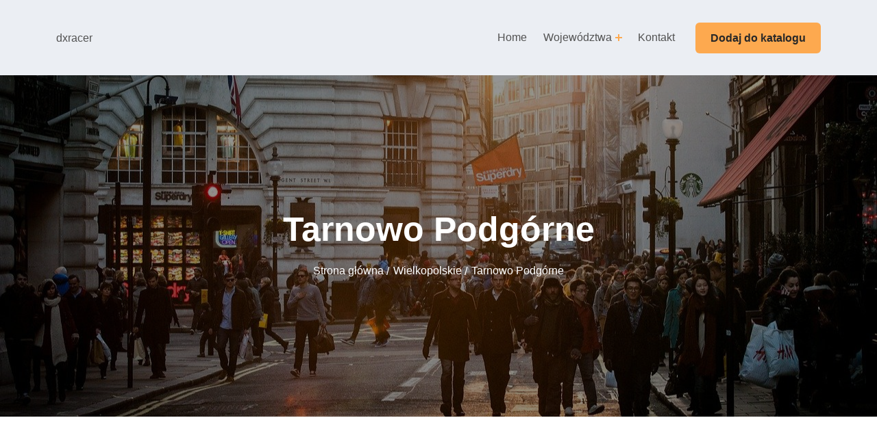

--- FILE ---
content_type: text/html; charset=UTF-8
request_url: http://dxracer.pl/lokalizacje/601/tarnowo-podgorne
body_size: 2440
content:
<!doctype html>
<html lang="pl">
<head>
                <meta charset="UTF-8">
        <meta name="viewport" content="width=device-width, initial-scale=1, shrink-to-fit=no" />
        <meta http-equiv="X-UA-Compatible" content="ie=edge">
        <title>Tarnowo Podgórne - dxracer.pl</title>

        
    
    <link rel="stylesheet" href="https://stackpath.bootstrapcdn.com/bootstrap/4.5.2/css/bootstrap.min.css" type="text/css">
    <link rel="stylesheet" href="https://stackpath.bootstrapcdn.com/font-awesome/4.7.0/css/font-awesome.min.css" type="text/css">
    <link rel="stylesheet" href="/files/responsive.css" type="text/css">
    <link rel="stylesheet" href="/files/style.css" type="text/css">
</head>
<body>
        <div class="navbar-area">
        <nav class="navbar navbar-expand-lg">
            <div class="container nav-container">
                <div class="responsive-mobile-menu">
                    <button aria-expanded="false" aria-label="Toggle navigation" class="menu toggle-btn d-block d-lg-none" data-target="#themefie_main_menu">
                        <span class="icon-left"></span>
                        <span class="icon-right"></span>
                    </button>
                </div>
                <div class="logo">
                    <a class="main-logo" href="/">
                        dxracer
                    </a>
                </div>
                <div class="nav-right-part nav-right-part-mobile">
                    <a class="btn btn-base" href="/dodaj">Dodaj do katalogu</a>
                </div>
                <div class="collapse navbar-collapse" id="themefie_main_menu">
                    <ul class="navbar-nav menu-open">
                        <li>
                            <a href="/">Home</a>
                        </li>
                        <li class="menu-item-has-children current-menu-item">
                            <a href="">Województwa</a>
                            <ul class="sub-menu">
                                                                <li>
                                    <a href="/lokalizacje/1/malopolskie/">Małopolskie</a>
                                </li>
                                                                <li>
                                    <a href="/lokalizacje/2/zagranica/">Zagranica</a>
                                </li>
                                                                <li>
                                    <a href="/lokalizacje/3/lubuskie/">Lubuskie</a>
                                </li>
                                                                <li>
                                    <a href="/lokalizacje/4/swietokrzyskie/">Świętokrzyskie</a>
                                </li>
                                                                <li>
                                    <a href="/lokalizacje/5/slaskie/">Śląskie</a>
                                </li>
                                                                <li>
                                    <a href="/lokalizacje/6/kujawsko-pomorskie/">Kujawsko-pomorskie</a>
                                </li>
                                                                <li>
                                    <a href="/lokalizacje/7/wielkopolskie/">Wielkopolskie</a>
                                </li>
                                                                <li>
                                    <a href="/lokalizacje/8/podlaskie/">Podlaskie</a>
                                </li>
                                                                <li>
                                    <a href="/lokalizacje/9/mazowieckie/">Mazowieckie</a>
                                </li>
                                                                <li>
                                    <a href="/lokalizacje/10/warminsko-mazurskie/">Warmińsko-mazurskie</a>
                                </li>
                                                                <li>
                                    <a href="/lokalizacje/11/dolnoslaskie/">Dolnośląskie</a>
                                </li>
                                                                <li>
                                    <a href="/lokalizacje/12/podkarpackie/">Podkarpackie</a>
                                </li>
                                                                <li>
                                    <a href="/lokalizacje/13/lodzkie/">Łódzkie</a>
                                </li>
                                                                <li>
                                    <a href="/lokalizacje/14/zachodniopomorskie/">Zachodniopomorskie</a>
                                </li>
                                                                <li>
                                    <a href="/lokalizacje/15/lubelskie/">Lubelskie</a>
                                </li>
                                                                <li>
                                    <a href="/lokalizacje/16/pomorskie/">Pomorskie</a>
                                </li>
                                                                <li>
                                    <a href="/lokalizacje/17/opolskie/">Opolskie</a>
                                </li>
                                                            </ul>
                        </li>
                        <li>
                            <a href="/kontakt">Kontakt</a>
                        </li>
                    </ul>
                </div>
                <div class="nav-right-part nav-right-part-desktop">
                    <ul>
                        <li class=""><a class="btn btn-base" href="/dodaj">Dodaj do katalogu</a></li>
                    </ul>
                </div>
            </div>
        </nav>
    </div>
            <div class="breadcrumb-area" style="background-image:url('/files/banner.jpg')">
        <div class="container">
            <div class="row">
                <div class="col-lg-12">
                    <div class="breadcrumb-inner">
                        <div class="section-title text-center">
                            <h1 class="page-title">Tarnowo Podgórne</h1>
                            <ul class="page-list">
                                                                                                <li><a href="/">Strona główna</a></li>
                                                                                                                                <li><a href="/lokalizacje/7/wielkopolskie/">Wielkopolskie</a></li>
                                                                                                                                <li>Tarnowo Podgórne</li>
                                                                                        </ul>
                        </div>
                    </div>
                </div>
            </div>
        </div>
    </div>
    <section class="property-page pd-top-80 pd-bottom-110">
        <div class="container">
            <div class="row justify-content-center">
                <div class="col-lg-4 col-md-6">
                    <div class="filter-area filter-area-2">

                        <div class="tab-content">
                            <div class="tab-pane fade show active" id="pills-home" role="tabpanel">
                                <form action="/szukaj"  class="filter-wrap" method="get">
                                    <div class="single-input-wrap">
                                        <input type="text" class="form-control" placeholder="Szukaj..." name="q">
                                    </div>
                                    <a class="btn btn-base" href="#"><i class="fa fa-search" aria-hidden="true"></i>Szukaj</a>
                                </form>
                            </div>

                        </div>
                    </div>
                    <div class="filter-area filter-area-2 mt-3">
                        <div class="tab-content">
                            <div class="tab-pane fade show active" id="pills-home" role="tabpanel">
                                <div class="filter-wrap">
                                    <div class="single-input-wrap">
                                        <h4>Kategorie</h4>
                                        <ul>
                                                                                                                                                                                                                                <li>
                                                <a href="/lokalizacje/1/malopolskie/"> Małopolskie</a>
                                            </li>
                                                                                        <li>
                                                <a href="/lokalizacje/2/zagranica/"> Zagranica</a>
                                            </li>
                                                                                        <li>
                                                <a href="/lokalizacje/3/lubuskie/"> Lubuskie</a>
                                            </li>
                                                                                        <li>
                                                <a href="/lokalizacje/4/swietokrzyskie/"> Świętokrzyskie</a>
                                            </li>
                                                                                        <li>
                                                <a href="/lokalizacje/5/slaskie/"> Śląskie</a>
                                            </li>
                                                                                        <li>
                                                <a href="/lokalizacje/6/kujawsko-pomorskie/"> Kujawsko-pomorskie</a>
                                            </li>
                                                                                        <li>
                                                <a href="/lokalizacje/7/wielkopolskie/"> Wielkopolskie</a>
                                            </li>
                                                                                        <li>
                                                <a href="/lokalizacje/8/podlaskie/"> Podlaskie</a>
                                            </li>
                                                                                        <li>
                                                <a href="/lokalizacje/9/mazowieckie/"> Mazowieckie</a>
                                            </li>
                                                                                        <li>
                                                <a href="/lokalizacje/10/warminsko-mazurskie/"> Warmińsko-mazurskie</a>
                                            </li>
                                                                                        <li>
                                                <a href="/lokalizacje/11/dolnoslaskie/"> Dolnośląskie</a>
                                            </li>
                                                                                        <li>
                                                <a href="/lokalizacje/12/podkarpackie/"> Podkarpackie</a>
                                            </li>
                                                                                        <li>
                                                <a href="/lokalizacje/13/lodzkie/"> Łódzkie</a>
                                            </li>
                                                                                        <li>
                                                <a href="/lokalizacje/14/zachodniopomorskie/"> Zachodniopomorskie</a>
                                            </li>
                                                                                        <li>
                                                <a href="/lokalizacje/15/lubelskie/"> Lubelskie</a>
                                            </li>
                                                                                        <li>
                                                <a href="/lokalizacje/16/pomorskie/"> Pomorskie</a>
                                            </li>
                                                                                        <li>
                                                <a href="/lokalizacje/17/opolskie/"> Opolskie</a>
                                            </li>
                                                                                    </ul>
                                    </div>
                                </div>
                            </div>
                        </div>
                    </div>
                </div>
                <div class="col-lg-8 col-md-6">
                    <div class="row">
                                                <div class="item col-6">
                            <div class="single-property-wrap">
                                <div class="thumb">
                                    <img alt="img" src="/photos-1623.jpg">
                                </div>
                                <div class="property-wrap-details">
                                    <h4>
                                        <a href="/firma/1623/kancelaria-adwokacka-adwokat-edyta-polak">Kancelaria Adwokacka Adwokat Edyta Polak</a>
                                    </h4>
                                    <div class="meta meta-2">
                                        <span><i>NIP</i>-</span><br>
                                        <span><i>REGON</i>-</span><br>
                                        <span><i>KRS</i>-</span>
                                    </div>
                                    <div class="btn-area">
                                        <a class="btn btn-base" href="/firma/1623/kancelaria-adwokacka-adwokat-edyta-polak">Zobacz</a>
                                        <a class="btn btn-icon" href="https://adwokat-epolak.pl"><i class="fa fa-link"></i></a>
                                    </div>
                                </div>

                            </div>
                        </div>
                                                <div class="item col-6">
                            <div class="single-property-wrap">
                                <div class="thumb">
                                    <img alt="img" src="/photos-2233.jpg">
                                </div>
                                <div class="property-wrap-details">
                                    <h4>
                                        <a href="/firma/2233/lamere">LaMere</a>
                                    </h4>
                                    <div class="meta meta-2">
                                        <span><i>NIP</i>-</span><br>
                                        <span><i>REGON</i>-</span><br>
                                        <span><i>KRS</i>-</span>
                                    </div>
                                    <div class="btn-area">
                                        <a class="btn btn-base" href="/firma/2233/lamere">Zobacz</a>
                                        <a class="btn btn-icon" href="https://lamere.pl"><i class="fa fa-link"></i></a>
                                    </div>
                                </div>

                            </div>
                        </div>
                                            </div>
                </div>
                <div class="col-lg-12 text-center">
                    <ul class="pagination">
                                                                                                            <li class="page-item">
                                    <a class="page-link active" href="/lokalizacje/601/tarnowo-podgorne/">1</a>
                                </li>
                                                                                                </ul>
                </div>
            </div>
        </div>
    </section>
    <div style="background: url('/files/banner.jpg'); background-size: cover;">
        <div class="container">
            <div class="row">
                <div class="col-lg-12">
                    <div class="register-area text-center pd-top-98 pd-bottom-110">
                        <h2>Jesteś właścicielem firmy?</h2>
                        <p>Zyskaj dla swojej firmy dodająć się do katalogu</p>
                        <a class="btn btn-base" href="/dodaj">Dodaj do katalogu</a>
                        <a class="btn btn-black" href="/kontakt">Skontaktuj się</a>
                    </div>
                </div>
            </div>
        </div>
    </div>
    <div class="footer-bottom">
        <div class="container">
            <div class="copyright-area text-center">
                <div class="row">
                    <div class="col-lg-6">
                        <p>©2026 CopyRight dxracer. All rights reserved.</p>
                    </div>
                    <div class="col-lg-6">
                        <p><a href="/rules">Regulamin</a> | <a href="/privacy">Prywatność</a></p>
                    </div>
                </div>
            </div>
        </div>
    </div>
    <div class="back-to-top">
        <span class="back-top"><i class="fa fa-angle-up"></i></span>
    </div>
    <script src="/files/vendor.js"></script>
    <script src="/files/main.js"></script>

</body>
</html>

--- FILE ---
content_type: text/css
request_url: http://dxracer.pl/files/responsive.css
body_size: 2518
content:
/*--------------------------------------------------
    ## All responsive style
---------------------------------------------------*/
@media all and (min-width: 1600px) {
    .rh-container,
    .nav-container {
        max-width: 1530px;
    }
    .single-property-wrap .property-wrap-details {
        padding: 20px 25px 19px;
    }
    .single-property-wrap .property-wrap-details .meta span {
        margin-right: 13px;
    }
    .single-property-wrap-2 .property-wrap-details .meta span {
        margin-right: 19px;
    }
    .single-property-wrap .property-wrap-details .meta.meta-2 span {
        margin-right: 18px;
    }
}
@media (min-width: 1200px) {

}
@media all and (max-width: 1199px) {
    .navbar-area .nav-container .navbar-collapse .navbar-nav li a {
        font-size: 15px;
    }
    .navbar-area .nav-container .navbar-collapse .navbar-nav li + li {
        margin-left: 15px;
    }
    .nav-right-part .btn {
        margin-left: 13px;
    }
    .nav-right-part ul {
        margin: 0;
    }
    h1 {
        font-size: 60px;
    }
    .banner-slider .swiper-slide .slide-inner .banner-inner h1 {
        text-align: center;
    }
    h4 {
        font-size: 20px;
    }
    .single-property-wrap .property-wrap-details .meta.meta-2 span i {
        margin-right: 5px;
    }
    .single-property-wrap .property-wrap-details .price {
        font-size: 19px;
    }
    .single-property-wrap .property-wrap-details .meta.meta-2 span {
        margin-right: 15px;
        font-size: 14px;
    }
    .single-property-wrap .property-wrap-details .btn-area .btn-base {
        font-size: 15px;
        padding: 0 20px;
    }
    .single-property-wrap .property-wrap-details .btn-area .btn-icon {
        margin-left: 6px;
    }
    .register-area .btn {
        height: 50px;
        line-height: 50px;
    }
    .section-title h2 {
        font-size: 40px;
    }
    .widget_link ul li {
        font-size: 15px;
    }
    .single-project-area .single-property-wrap .property-wrap-details,
    .project-page-area .single-property-wrap .property-wrap-details {
        padding: 20px 20px 19px;
    }
    .single-project-area .single-property-wrap .property-wrap-details .meta,
    .project-page-area .single-property-wrap .property-wrap-details .meta {
        font-size: 14px;
    }
    .project-page-area .single-property-wrap .property-wrap-details .meta span i {
        margin-right: 5px;
    }
    .amenities-area .media .media-body p,
    .amenities-area .media .media-body h6 {
        font-size: 14px;
    }
    .amenities-area .media .media-body {
        margin-left: 12px;
    }
    .single-property-wrap {
        display: block;
    }
    .single-property-wrap.media .thumb img {
        border-radius: 6px 6px 0 0;
    }
    .single-property-wrap .property-wrap-details .meta.meta-2 {
        width: 100%;
    }
    .filter-area.filter-area-2 .nav-pills .nav-item .nav-link:after {
        left: 33px;
    }
    .filter-area.filter-area-2 .nav-pills .nav-item .nav-link:before {
        left: 38px;
    }
    .about-area .thumb .date {
        top: 0;
    }
    .about-wrap h2 {
        font-size: 40px;
    }
    .single-blog-wrap .blog-wrap-details h5 {
        font-size: 18px;
    }
    .comment-area .media .media-body p {
        font-size: 14px;
    }
}
@media all and (max-width: 991px) {
    .filter-area .tab-content .filter-wrap .single-input-wrap {
        height: 50px;
        margin-bottom: 20px;
    }
    .filter-area .tab-content .filter-wrap .single-select-wrap {
        height: 50px;
        display: flex;
        margin-bottom: 20px;
    }
    .navbar-area .nav-container {
        padding: 25px 12px;
    }
    .navbar-area.navbar-area-fixed .responsive-mobile-menu,
    .responsive-mobile-menu {
        top: 27px;
    }
    .navbar-area .nav-container .navbar-collapse .navbar-nav li.menu-item-has-children:before {
        right: 6px !important;
    }
    .navbar-area .nav-container .navbar-collapse .navbar-nav li.menu-item-has-children:after {
        right: 2px;
    }
    .banner-slider {
        margin-top: 92px;
    }
    h1 {
        font-size: 55px;
    }
    .banner-slider .swiper-slide .slide-inner .banner-inner {
        margin-top: 206px;
        margin-bottom: 200px;
    }
    .swiper-button-next, .swiper-button-prev {
        top: auto;
        bottom: 70px;
    }
    .banner-slider .swiper-button-prev {
        left: 50%;
        margin-left: -55px;
    }
    .banner-slider .swiper-button-next {
        right: 50%;
        margin-right: -55px;
    }
    .single-property-wrap .property-wrap-details {
        padding: 20px 20px 19px;
    }
    .single-property-wrap .property-wrap-details .meta {
        font-size: 14px;
    }
    .single-property-wrap .property-wrap-details .meta span {
        margin-right: 10px;
    }
    .single-property-wrap .property-wrap-details .meta span i {
        margin-right: 6px;
    }
    .pd-top-98 {
        padding-top: 78px;
    }
    .pd-top-88 {
        padding-top: 68px;
    }
    .pd-bottom-80 {
        padding-bottom: 60px;
    }
    .pd-bottom-110 {
        padding-bottom: 90px;
    }
    .pd-bottom-100 {
        padding-bottom: 80px;
    }
    .pd-bottom-65 {
        padding-bottom: 45px;
    }
    .pd-top-68 {
        padding-top: 48px;
    }
    .navbar-area .nav-container .navbar-collapse .navbar-nav li + li,
    .navbar-area .nav-container .navbar-collapse .navbar-nav li.menu-item-has-children {
        margin-left: 0;
    }
    .single-property-wrap .property-wrap-details .meta.meta-2 {
        display: flex;
    }
    .section-title h2 {
        font-size: 36px;
    }
    .recent-property-area .section-title {
        margin-bottom: 0;
    }
    .recent-property-area .view-all-btn {
        margin-bottom: 50px;
    }
    .single-agent-wrap .thumb img {
        width: 100%;
    }
    .testimonial-area .owl-nav button {
        top: auto;
        bottom: -60px;
    }
    .testimonial-area .owl-nav .owl-next {
        right: 50%;
        margin-right: -40px;
    }
    .testimonial-area .owl-nav .owl-prev {
        left: 50%;
        margin-left: -40px;
    }
    .testimonial-wrap .content {
        font-size: 18px;
    }
    .footer-area .widget {
        margin-bottom: 40px;
    }
    .footer-area {
        padding-bottom: 40px;
    }
    .testimonial-wrap {
        padding: 0 30px;
    }
    .single-option-wrap {
        margin-right: 0;
    }
    .about-area .thumb img {
        width: 100%;
    }
    .about-area .thumb .date {
        top: 0;
    }
    .banner-area-3 {
        padding: 250px 0 50px;
    }
    .testimonial-area {
        padding-bottom: 160px;
    }
    .about-wrap h2 {
        font-size: 36px;
    }
    .about-area {
        text-align: center;
    }
    .about-area .thumb {
        display: none;
    }
    .property-details-inner .overview-area .table {
        margin-bottom: 30px;
    }
    .property-details-inner .overview-area .table thead tr th {
        padding-right: 106px;
    }
    .about-area-2 .thumb {
        display: none;
    }
    .single-blog-area .comment-form {
        margin-bottom: 50px;
    }
    .widget-tags .tagcloud a {
        margin-right: 20px;
    }
    .comment-form .submit-area .btn {
        height: 45px;
        line-height: 45px;
        font-size: 14px;
    }
    .product-thumbnail-carousel .slick-list {
        margin: 0 48px 0 50px;
    }
    .product-thumbnail-carousel .single-thumbnail-item {
        overflow: hidden;
        border-radius: 6px;
    }
    .product-thumbnail-carousel .single-thumbnail-item img {
        margin: 0 10px;
    }
}

@media all and (max-width: 767px) {
    h1 {
        font-size: 43px;
    }
    .banner-slider .swiper-slide .slide-inner .banner-inner {
        margin-top: 150px;
        margin-bottom: 150px;
    }
    .owl-nav {
        position: initial;
        margin-top: 20px;
        text-align: center;
    }
    .explore-slider .owl-nav .owl-prev {
        margin-left: 0;
    }
    .top-property-area .section-title {
        margin-bottom: 0;
    }
    .top-property-area .view-all-btn {
        margin-bottom: 50px;
    }
    .register-area h2 {
        font-size: 38px;
    }
    .topbar-area {
        text-align: center;
    }
    .navbar-area.navbar-area-2 {
        top: 96px;
        background: var(--heading-color);
    }
    .banner-area-2 {
        padding: 344px 0 180px;
    }
    .navbar-area.navbar-area-3 {
        top: 97px;
    }
    .single-option-wrap {
        text-align: center;
    }
    .single-blog-wrap .thumb img {
        width: 100%;
    }
    .property-page .filter-area-2 {
        margin-bottom: 30px;
    }
    .filter-area.filter-area-2 .nav-pills .nav-item .nav-link:before {
        left: 50%;
        margin-left: -35px;
    }
    .filter-area.filter-area-2 .nav-pills .nav-item .nav-link:after {
        left: 50%;
        margin-left: -40px;
    }
    .widget-tags .tagcloud a {
        margin-right: 17px;
    }
    .product-thumbnail-carousel .slick-list {
        margin: 0 45px 0 42px;
    }

}

@media all and (max-width: 575px) {
    .register-area .btn {
        padding: 0 25px;
    }
    .register-area .btn {
        margin-right: 15px;
    }
    .section-title h2 {
        font-size: 30px;
    }
    .recent-property-area .view-all-btn {
        margin-bottom: 40px;
    }
    .testimonial-wrap .content {
        font-size: 14px;
    }
    .register-area h2 {
        font-size: 34px;
    }
    .banner-area-3 h1 {
        font-size: 37px;
    }
    .single-option-wrap {
        padding: 0 30px;
    }
    .explore-property-area .section-title {
        text-align: center;
    }
    .single-helping-wrap {
        padding: 43px 30px 48px;
    }
    .single-helping-wrap:before {
        height: 360px;
        width: 360px;
        margin-left: -180px;
        margin-top: -180px;
    }
    .footer-bottom p {
        font-size: 14px;
    }
    .breadcrumb-area {
        padding: 250px 0 100px;
    }
    .breadcrumb-area .page-title {
        font-size: 45px;
    }
    .project-details-wrap .meta {
        display: inline-block;
    }
    .project-details-wrap .meta span {
        display: inline-block;
    }
    .property-details-inner .meta span {
        margin-right: 13px;
    }
    .about-wrap h2 {
        font-size: 31px;
    }
    .clearfix ul li {
        display: flex;
        font-size: 14px;
    }
    .widget-tags .tagcloud a {
        margin-right: 0;
    }
    .project-details-wrap .meta span {
        margin-bottom: 15px;
    }
    .project-details-wrap .meta span .title {
        display: block;
        margin-bottom: 0px;
    }
    .project-details-wrap .meta span .subtitle {
        margin-bottom: 0;
    }
}
@media all and (max-width: 375px) {
    h1 {
        font-size: 38px;
    }
    .nav-right-part {
        margin-right: 28px;
    }
    .nav-right-part .btn {
        font-size: 13px;
    }
    .register-area .btn {
        margin-right: 0;
        margin-bottom: 20px;
    }
    .register-area {
        padding-left: 20px;
        padding-right: 20px;
    }
    .register-area .btn-black {
        margin-bottom: 0;
    }
    .topbar-left {
        font-size: 14px;
    }
    .topbar-area .topbar-left span {
        margin-right: 25px;
    }
    .navbar-area.navbar-area-2 {
        top: 92px;
    }
    .navbar-area.navbar-area-3 {
        top: 93px;
    }
    .banner-area-3 h1 {
        font-size: 33px;
    }
    .project-details-wrap .meta span {
        padding: 0 10px 0 14px;
    }
    .breadcrumb-area .page-title {
        font-size: 38px;
    }
    .property-details-inner .overview-area .table thead tr th {
        padding-right: 0;
    }
    .property-details-inner h3 {
        font-size: 23px;
    }
    .property-details-inner h4.price {
        font-size: 18px;
    }
    .blog-details-inner .blog-details-wrap h3 {
        font-size: 23px;
    }
}
@media all and (max-width: 320px) {
    .topbar-area {
        display: none;
    }
    .navbar-area.navbar-area-3,
    .navbar-area.navbar-area-2 {
        top: 0px;
    }
    .banner-area-2 {
        padding: 270px 0 180px;
    }
    .banner-area-3 h1 {
        font-size: 31px;
    }
    .property-details-inner .meta {
        margin-top: 30px;
    }
    .property-details-inner .meta span {
        display: block;
        margin-top: 8px;
    }
    .property-details-inner .overview-area .table tbody tr td,
    .property-details-inner .overview-area .table tbody tr th,
    .property-details-inner .overview-area .table thead tr th {
        font-size: 14px;
    }
    .property-details-inner .overview-area .table tbody tr th {
        padding: 6px 15px 6px 0;
    }
    .about-wrap h2 {
        font-size: 26px;
        text-align: center;
    }
    .testimonial-wrap .testimonial-details .media-body h5 {
        font-size: 18px;
    }
    .testimonial-wrap .testimonial-details .media-body h6 {
        font-size: 15px;
    }
    .testimonial-wrap {
        padding: 0 10px;
    }
    .blog-details-inner .blog-details-wrap .meta {
        font-size: 14px;
    }
    .comment-area .media {
        display: block;
    }
    .comment-area .media .media-body {
        margin: 10px 0 0 0;
    }
}

/*
     FILE ARCHIVED ON 19:31:29 Mar 21, 2021 AND RETRIEVED FROM THE
     INTERNET ARCHIVE ON 09:02:19 May 25, 2022.
     JAVASCRIPT APPENDED BY WAYBACK MACHINE, COPYRIGHT INTERNET ARCHIVE.

     ALL OTHER CONTENT MAY ALSO BE PROTECTED BY COPYRIGHT (17 U.S.C.
     SECTION 108(a)(3)).
*/
/*
playback timings (ms):
  captures_list: 54.445
  exclusion.robots: 0.101
  exclusion.robots.policy: 0.093
  RedisCDXSource: 0.788
  esindex: 0.009
  LoadShardBlock: 34.184 (3)
  PetaboxLoader3.datanode: 40.602 (4)
  CDXLines.iter: 16.566 (3)
  load_resource: 73.134
  PetaboxLoader3.resolve: 29.174
*/

--- FILE ---
content_type: text/css
request_url: http://dxracer.pl/files/style.css
body_size: 10470
content:
@charset "UTF-8";
/*
Theme Name: technohut
Theme URI: http://technohut.net/malcom
Author: Theuxlab
Author URI: https://technohut.net
Description: technohut - hosting HTML Template
Version: 1.0.0
*/
/*--------------------------------------------------------------
>>> TABLE OF CONTENTS:
----------------------------------------------------------------
# Global
    ## Global
    ## Mixins
    ## Theme
    ## Variables
    ## Common

# Sections
    ## Nav Bar
    ## Banner
    ## Brand Area
    ## Footer
    ## Widgets

# Elements
    ## accordion
    ## filter
    ## apartment
    ## blog
    ## city
    ## feature
    ## gallery
    ## intro
    ## main-search
    ## pricing
    ## service
    ## team
    ## user-list

--------------------------------------------------------------*/
/*-----------------
    # Typography
-----------------*/
@import url("https://web.archive.org/web/20210321193106cs_/https://fonts.googleapis.com/css2?family=Poppins:ital,wght@0,200;0,300;0,400;0,500;0,600;0,700;0,800;0,900;1,400;1,500&family=Raleway:wght@400;500;600;700&display=swap");
:root {
    --main-color: #FDA94F;
    --heading-color: #282828;
    --paragraph-color: #525252;
    --heading-font: "Poppins", sans-serif;
    --body-font: "Poppins", sans-serif;
    --body-font-size: 16px;
    --line-height30: 1.7;
}

html {
    -webkit-text-size-adjust: 100%;
    -ms-text-size-adjust: 100%;
    overflow-x: hidden;
    font-family: var(--body-font);
}

* {
    box-sizing: border-box;
    outline: none;
    -moz-osx-font-smoothing: grayscale;
    /* Firefox */
    -webkit-font-smoothing: antialiased;
    /* WebKit  */
}

body {
    margin: 0;
    color: var(--paragraph-color);
    font-family: var(--body-font);
    line-height: var(--line-height30);
    font-size: var(--body-font-size);
}

h1 {
    font-size: 70px;
    line-height: 1.2333333333;
}

h2 {
    font-size: 45px;
    line-height: 1.3380952381;
}

h3 {
    font-size: 30px;
    line-height: 1.3833333333;
}

h4 {
    font-size: 22px;
    line-height: 1.3380952381;
}

h5 {
    font-size: 20px;
    line-height: 1.3380952381;
}

h6 {
    font-size: 18px;
    line-height: 1.2380952381;
}

h1,
h2,
h3,
h4,
h5,
h6 {
    color: var(--heading-color);
    font-family: var(--heading-font);
    font-weight: 700;
}

p {
    color: var(--paragraph-color);
    -webkit-hyphens: auto;
    hyphens: auto;
    margin-bottom: 10px;
}

a {
    color: inherit;
    text-decoration: none;
    transition: 0.4s;
}

a,
a:hover,
a:focus,
a:active {
    text-decoration: none;
    outline: none;
    color: inherit;
}

a:hover {
    color: var(--main-color-one);
}

pre {
    word-break: break-word;
}

a i {
    padding: 0 2px;
}

img {
    max-width: 100%;
}

ol {
    counter-reset: counter;
    padding-left: 0;
}

ol li {
    list-style: none;
    margin-bottom: 1rem;
}

ol li:before {
    counter-increment: counter;
    content: counter(counter);
    font-weight: 500;
    margin-right: 10px;
}

button:hover,
button:active,
button:focus {
    outline: 0;
}

/*input and button type focus outline disable*/
input[type=text]:focus,
input[type=email]:focus,
input[type=url]:focus,
input[type=password]:focus,
input[type=search]:focus,
input[type=tel]:focus,
input[type=number]:focus,
textarea:focus,
input[type=button]:focus,
input[type=reset]:focus,
input[type=submit]:focus,
select:focus {
    outline: none;
    box-shadow: none;
    border: 1px solid #ddd;
}

.no-gutter.row,
.no-gutter.container,
.no-gutter.container-fluid {
    margin-left: 0;
    margin-right: 0;
    padding-left: 0;
    padding-right: 0;
}

.no-gutter > [class^=col-] {
    padding-left: 0;
    padding-right: 0;
}

.no-gutter[class^=col-] {
    padding-left: 0;
    padding-right: 0;
}

.h-100vh {
    height: 100vh;
}

code {
    color: #faa603;
}

.check-list {
    margin: 0;
    padding: 0;
    list-style: none;
}
.check-list li {
    display: block;
    padding-left: 20px;
    position: relative;
    z-index: 0;
}
.check-list li:after {
    position: absolute;
    left: 0;
    top: 0;
    font-family: "fontawesome";
    content: "";
    color: var(--main-color);
}

.site-main .comment-navigation,
.site-main .posts-navigation,
.site-main .post-navigation {
    clear: both;
}

.comment-navigation .nav-previous,
.posts-navigation .nav-previous,
.post-navigation .nav-previous {
    float: left;
    width: 50%;
}

.comment-navigation .nav-next,
.posts-navigation .nav-next,
.post-navigation .nav-next {
    float: right;
    text-align: right;
    width: 50%;
}

.comment-navigation .nav-previous > a,
.posts-navigation .nav-previous > a,
.post-navigation .nav-previous > a,
.comment-navigation .nav-next > a,
.posts-navigation .nav-next > a,
.post-navigation .nav-next > a {
    transition: 0.3s ease-in;
}

.comment-navigation .nav-previous:hover > a,
.posts-navigation .nav-previous:hover > a,
.post-navigation .nav-previous:hover > a,
.comment-navigation .nav-next:hover > a,
.posts-navigation .nav-next:hover > a,
.post-navigation .nav-next:hover > a {
    color: var(--main-color);
}

.comment-list li {
    list-style: none;
}

.h-100vh {
    height: 100vh;
}

.position-relative {
    position: relative;
}

/*--------------------------------------------------------------
# Accessibility
--------------------------------------------------------------*/
/* Text meant only for screen readers. */
.screen-reader-text {
    border: 0;
    clip: rect(1px, 1px, 1px, 1px);
    -webkit-clip-path: inset(50%);
    clip-path: inset(50%);
    height: 1px;
    margin: -1px;
    overflow: hidden;
    padding: 0;
    position: absolute !important;
    width: 1px;
    word-wrap: normal !important;
    /* Many screen reader and browser combinations announce broken words as they would appear visually. */
}

.screen-reader-text:focus {
    background-color: #f1f1f1;
    border-radius: 3px;
    box-shadow: 0 0 2px 2px rgba(0, 0, 0, 0.6);
    clip: auto !important;
    -webkit-clip-path: none;
    clip-path: none;
    color: #21759b;
    display: block;
    font-size: 15px;
    font-size: 0.875rem;
    font-weight: bold;
    height: auto;
    left: 5px;
    line-height: normal;
    padding: 15px 23px 14px;
    text-decoration: none;
    top: 5px;
    width: auto;
    z-index: 100000;
    /* Above WP toolbar. */
}

/* Do not show the outline on the skip link target. */
#content[tabindex="-1"]:focus {
    outline: 0;
}

/*--------------------------------------------------------------
# Alignments
--------------------------------------------------------------*/
.alignleft {
    float: left;
    clear: both;
    margin-right: 20px;
}

.alignright {
    float: right;
    clear: both;
    margin-left: 20px;
}

.aligncenter {
    clear: both;
    display: block;
    margin: 0 auto 1.75em;
}

.alignfull {
    margin: 1.5em 0;
    max-width: 100%;
}

.alignwide {
    max-width: 1100px;
}

/*--------------------------------------------------------------
# Clearings
--------------------------------------------------------------*/
.clear:before,
.clear:after,
.entry-content:before,
.entry-content:after,
.comment-content:before,
.comment-content:after,
.site-header:before,
.site-header:after,
.site-content:before,
.site-content:after,
.site-footer:before,
.site-footer:after {
    content: "";
    display: table;
    table-layout: fixed;
}

.clear:after,
.entry-content:after,
.comment-content:after,
.site-header:after,
.site-content:after,
.site-footer:after {
    clear: both;
}

/*--------------------------------------------------------------
## Posts and pages
--------------------------------------------------------------*/
.sticky {
    display: block;
}

.updated:not(.published) {
    display: none;
}

/*--------------------------------------------------------------
# Media
--------------------------------------------------------------*/
.page-content .wp-smiley,
.entry-content .wp-smiley,
.comment-content .wp-smiley {
    border: none;
    margin-bottom: 0;
    margin-top: 0;
    padding: 0;
}

/* Make sure embeds and iframes fit their containers. */
embed,
iframe,
object {
    max-width: 100%;
}

/* Make sure logo link wraps around logo image. */
.custom-logo-link {
    display: inline-block;
}

/*--------------------------------------------------------------
## Captions
--------------------------------------------------------------*/
.wp-caption {
    margin-bottom: 1.5em;
    max-width: 100%;
    clear: both;
}

.wp-caption img[class*=wp-image-] {
    display: block;
    margin-left: auto;
    margin-right: auto;
}

.wp-caption .wp-caption-text {
    margin: 0.8075em 0;
}

.wp-caption-text {
    text-align: center;
}

/*----------------------------------------
    # Unit test
------------------------------------------*/
.wp-link-pages a {
    margin: 0 5px;
    transition: 0.3s ease-in;
}

.wp-link-pages {
    margin-bottom: 30px;
    margin-top: 25px;
}

.wp-link-pages span,
.wp-link-pages a {
    border: 1px solid #e2e2e2;
    padding: 5px 15px;
    display: inline-block;
}

.wp-link-pages .current,
.wp-link-pages a:hover {
    background-color: var(--main-color);
    color: #fff;
    border-color: var(--main-color);
}

.wp-link-pages span:first-child {
    margin-right: 5px;
}

dl,
ol,
ul {
    padding-left: 15px;
}

.post-password-form input {
    display: block;
    border: 1px solid #e2e2e2;
    height: 50px;
    border-radius: 3px;
    padding: 0 20px;
}

.post-password-form label {
    font-weight: 600;
    color: #333;
}

.post-password-form input[type=submit] {
    width: 100px;
    height: 50px;
    background-color: var(--main-color);
    color: #fff;
    font-size: 15px;
    font-weight: 600;
    letter-spacing: 1px;
    border: none;
    cursor: pointer;
    transition: 0.3s ease-in;
}

.post-password-form input[type=submit]:hover {
    background-color: #121A2F;
}

.footer-widget .table td,
.footer-widget .table th {
    padding: 0.5rem !important;
}

/*---------------------------------------
    ## Button
---------------------------------------*/
.btn {
    height: 45px;
    line-height: 45px;
    padding: 0 22px;
    overflow: hidden;
    position: relative;
    border: 0;
    transition: all 0.5s ease;
    font-weight: 600;
    font-size: 16px;
    display: inline-block;
    transform: perspective(1px) translateZ(0);
    border-radius: 6px;
}
.btn:focus, .btn:active {
    outline: 0;
    box-shadow: none;
}
.btn img {
    margin-right: 7px;
    margin-top: -1px;
}
.btn.btn-border {
    border: 2px solid #49009b;
    font-size: 15px;
    color: #49009b;
}
.btn.btn-border:hover {
    background: #49009b;
    color: #fff;
}

.btn-base {
    color: var(--heading-color);
    border: 0;
    background: var(--main-color);
}
.btn-base:before {
    content: "";
    position: absolute;
    z-index: -1;
    top: 0;
    left: 0;
    right: 0;
    bottom: 0;
    background: var(--heading-color);
    transform: scaleX(0);
    transform-origin: 0 50%;
    transition-duration: 0.4s;
}
.btn-base:hover, .btn-base:focus {
    color: #fff;
}
.btn-base:hover:before, .btn-base:focus:before {
    transform: scaleX(1);
}

.btn-black {
    color: #ffffff;
    border: 0;
    background: var(--heading-color);
}
.btn-black:before {
    content: "";
    position: absolute;
    z-index: -1;
    top: 0;
    left: 0;
    right: 0;
    bottom: 0;
    background: #FDA94F;
    transform: scaleX(0);
    transform-origin: 0 50%;
    transition-duration: 0.4s;
}
.btn-black:hover, .btn-black:focus {
    color: #fff;
}
.btn-black:hover:before, .btn-black:focus:before {
    transform: scaleX(1);
}

.view-all-btn {
    margin-top: 20px;
}
.view-all-btn a {
    border-bottom: 1px solid #FDA94F;
}
.view-all-btn a:hover {
    color: #FDA94F;
}

.clearfix ul {
    padding: 0;
    margin: 0;
}
.clearfix ul li {
    list-style: none;
    display: flex;
    margin-bottom: 4px;
}
.clearfix ul li i {
    color: #FDA94F;
    margin-right: 10px;
    margin-top: 5px;
}

.country-select {
    position: relative;
    display: inline-flex;
}
.country-select img {
    position: absolute;
    left: 0;
    top: 11px;
}
.country-select .nice-select {
    background: transparent;
    border: 0;
    font-size: 16px;
    padding: 0 23px;
    width: 77px;
}
.country-select .nice-select .list {
    display: inline-block;
}
.country-select .nice-select .list li {
    display: block;
}
.country-select .nice-select:after {
    width: 7px;
    height: 7px;
    border-bottom: 2px solid #FDA94F;
    border-right: 2px solid #FDA94F;
}

.nice-select {
    z-index: 9;
}
.nice-select .list {
    width: 100%;
}

.pagination {
    display: inline-flex;
    margin: 20px 0 0 0;
}
.pagination .page-item {
    margin-right: 20px;
}
.pagination .page-item.active a {
    background: #FDA94F;
    border: 0;
}
.pagination .page-item:last-child {
    margin-right: 0;
}
.pagination .page-item .page-link {
    background: #F3F3F5;
    width: 35px;
    height: 35px;
    padding: 0;
    text-align: center;
    border: 0;
    line-height: 35px;
    border-radius: 6px;
    font-size: 16px;
    font-weight: 400;
    color: var(--heading-color);
}
.pagination .page-item .page-link.next {
    width: auto;
    padding: 0 28px;
}
.pagination .page-item .page-link.next i {
    font-weight: 400;
}
.pagination .page-item .page-link:hover {
    background: #FDA94F;
}
.pagination .page-item .page-link:active, .pagination .page-item .page-link:focus {
    outline: 0;
    box-shadow: none;
    background: #FDA94F !important;
}

.location-map {
    margin-top: 24px;
    border-radius: 6px;
}
.location-map iframe {
    height: 300px;
    border-radius: 6px;
}

/*------------------------------------------------
    ## Single-input-wrap
------------------------------------------------*/
.single-input-wrap {
    border-radius: 0px;
    margin-bottom: 20px;
    position: relative;
    align-items: center;
}
.single-input-wrap input {
    border-radius: 6px;
    background: #ffffff;
    border: 1px solid #BBBBBB;
    font-size: 16px;
    color: rgba(82, 82, 82, 0.8);
    height: 45px;
    line-height: 45px;
    width: 100%;
    padding: 0 20px;
    transition: all 0.4s ease-in;
}
.single-input-wrap input::placeholder {
    font-size: 16px;
    color: rgba(82, 82, 82, 0.8);
    line-height: 45px;
}
.single-input-wrap input:hover, .single-input-wrap input:active, .single-input-wrap input:focus {
    box-shadow: none;
    outline: 0;
    border: 1px solid #BBBBBB;
}
.single-input-wrap textarea {
    width: 100%;
    padding: 13px 20px;
    font-size: 16px;
    background: transparent;
    border: 1px solid #BBBBBB;
    color: var(--paragraph-color);
    border-radius: 6px;
    transition: all 0.4s ease-in;
}
.single-input-wrap textarea::placeholder {
    color: var(--paragraph-color);
    font-size: 16px;
}
.single-input-wrap textarea:hover, .single-input-wrap textarea:active, .single-input-wrap textarea:focus {
    box-shadow: none;
    outline: 0;
    border: 1px solid #BBBBBB;
}
.single-input-wrap.single-input-wrap-2 input {
    border: 0;
    height: 50px;
    line-height: 50px;
}
.single-input-wrap.single-input-wrap-2 textarea {
    border: 0;
    background: #ffffff;
}

/*------------------------------------------------
    ## Section title
------------------------------------------------*/
.section-title {
    margin-bottom: 45px;
    position: relative;
}
.section-title h2 {
    font-size: 45px;
    font-weight: 600;
    margin-bottom: 0;
}
.section-title p {
    font-size: 16px;
    margin: 5px 0 0 0;
}
.section-title.style-white h2 {
    color: #fff;
}
.section-title.style-white p {
    color: #fff;
}
.section-title .btn {
    margin-top: 30px;
}

.sm-title {
    font-weight: 600;
    border-top: 1px solid rgba(253, 169, 79, 0.3);
    padding-top: 44px;
    margin-top: 42px;
    margin-bottom: 11px;
}

/*------------------------------------------------
    ## Back Top
------------------------------------------------*/
.back-to-top {
    position: fixed;
    right: 30px;
    bottom: 30px;
    width: 44px;
    height: 44px;
    color: #fff;
    background-color: var(--main-color);
    text-align: center;
    line-height: 44px;
    z-index: 99;
    font-size: 25px;
    cursor: pointer;
    box-shadow: 0 0 5px rgba(0, 0, 0, 0.1);
    display: none;
    animation: backto-top-bounce 4s infinite ease-in-out;
}
@keyframes backto-top-bounce {
    0% {
        transform: translateY(-5px);
    }
    50% {
        transform: translateY(10px);
    }
    100% {
        transform: translateY(-5px);
    }
}
/*-----------------------------------------
    ## Preloader Css
-------------------------------------------*/
.pre-wrap {
    position: fixed;
    content: "";
    transform: translate(-100%, -240%);
    font-size: 62px;
}

.preloader-inner {
    position: fixed;
    left: 0;
    top: 0;
    z-index: 999999999999;
    background-color: #030724;
    width: 100%;
    height: 100%;
    display: flex;
    align-items: center;
    justify-content: center;
}
.preloader-inner .cancel-preloader {
    position: absolute;
    bottom: 30px;
    right: 30px;
}
.preloader-inner .cancel-preloader a {
    background-color: #fff;
    font-weight: 600;
    text-transform: capitalize;
    color: var(--main-color);
    width: 200px;
    height: 50px;
    text-align: center;
    line-height: 50px;
    border-radius: 30px;
    display: block;
    transition: all 0.4s ease;
}
.preloader-inner .cancel-preloader a:hover {
    background-color: var(--heading-color);
    color: #fff;
}

.spinner {
    margin: 120px auto;
    width: 60px;
    height: 60px;
    position: relative;
    text-align: center;
    animation: sk-rotate 2s infinite linear;
}

.dot1, .dot2 {
    width: 60%;
    height: 60%;
    display: inline-block;
    position: absolute;
    top: 0;
    background-color: var(--main-color);
    border-radius: 100%;
    animation: sk-bounce 2s infinite ease-in-out;
}

.dot2 {
    top: auto;
    bottom: 0;
    animation-delay: -1s;
}
@keyframes sk-rotate {
    100% {
        transform: rotate(360deg);
        -webkit-transform: rotate(360deg);
    }
}
@keyframes sk-bounce {
    0% {
        top: 0;
    }
    50% {
        top: 63%;
    }
    100% {
        top: 0;
    }
}
/*-----------------------------------------
    ## Breadcumb
------------------------------------------*/
.breadcrumb-area {
    padding: 305px 0 155px;
    background-size: cover;
    position: relative;
    background-repeat: no-repeat;
    background-position: center;
    z-index: 0;
}
.breadcrumb-area:after {
    content: "";
    position: absolute;
    height: 100%;
    width: 100%;
    background: rgba(0, 0, 0, 0.42);
    top: 0;
    left: 0;
    z-index: -1;
}
.breadcrumb-area .page-title {
    font-size: 50px;
    font-weight: 700;
    font-family: var(--heading-font);
    margin-bottom: 16px;
    color: #fff;
}
.breadcrumb-area .page-list {
    margin: 0;
    padding: 0;
    color: #fff;
}
.breadcrumb-area .page-list li {
    font-size: 16px;
    font-weight: 400;
    list-style: none;
    display: inline-block;
    position: relative;
    padding-left: 10px;
}
.breadcrumb-area .page-list li:after {
    position: absolute;
    left: 0;
    top: 1px;
    content: "/";
}
.breadcrumb-area .page-list li:first-child {
    padding-left: 0;
}
.breadcrumb-area .page-list li:first-child:after {
    display: none;
}

/*------------------------------------------------
    ## social area
------------------------------------------------*/
.social-area {
    padding: 0;
    margin: 0;
}
.social-area li {
    list-style: none;
    display: inline-block;
    margin-right: 18px;
}
.social-area li a {
    color: #fff;
    transition: 0.4s;
    border: 0;
    border-radius: 6px;
    width: 30px;
    height: 30px;
    background: rgba(82, 82, 82, 0.5);
    display: inline-block;
    text-align: center;
    line-height: 32px;
}
.social-area li a:hover {
    background: #FDA94F;
    border: 0;
    color: #282828;
}
.social-area li:last-child {
    margin-right: 0 !important;
}

.owl-nav {
    position: absolute;
    right: 0;
    top: -82px;
}
.owl-nav button {
    width: 32px;
    height: 32px;
    line-height: 32px;
    border-radius: 50%;
    background: #CECECE;
    border: 0;
    cursor: pointer;
    font-size: 22px;
    margin-left: 23px;
    color: var(--heading-color);
    transition: 0.4s;
}
.owl-nav button:hover {
    background: var(--main-color);
    color: #fff;
}

/*--------------------------------------------------------------
# Globals
--------------------------------------------------------------*/
.border-none {
    border: 0 !important;
}

.bg-grey {
    background: #EBEEF3;
}

.bg-black {
    background: #282828;
}

.bg-main {
    background: var(--main-color);
}

.pd-top-68 {
    padding-top: 68px;
}

.pd-top-80 {
    padding-top: 80px;
}

.pd-top-88 {
    padding-top: 88px;
}

.pd-top-90 {
    padding-top: 90px;
}

.pd-top-98 {
    padding-top: 98px;
}

.pd-top-100 {
    padding-top: 100px;
}

.pd-top-115 {
    padding-top: 115px;
}

.pd-top-120 {
    padding-top: 120px;
}

.pd-bottom-40 {
    padding-bottom: 40px;
}

.pd-bottom-60 {
    padding-bottom: 60px;
}

.pd-bottom-65 {
    padding-bottom: 65px;
}

.pd-bottom-80 {
    padding-bottom: 80px;
}

.pd-bottom-90 {
    padding-bottom: 90px;
}

.pd-bottom-100 {
    padding-bottom: 100px;
}

.pd-bottom-110 {
    padding-bottom: 110px;
}

/*---------------------------------------------------
	widget styles
----------------------------------------------------*/
.footer-widget .widget-title {
    font-size: 20px;
    font-weight: 600;
    margin-bottom: 11px;
}

.sidebar-area .widget {
    margin-bottom: 30px;
    background: #F3F3F5;
    border-radius: 6px;
    text-align: center;
}
.sidebar-area .widget .widget-title {
    font-family: "Raleway", sans-serif;
    font-weight: 600;
    border-bottom: 1px solid rgba(253, 169, 79, 0.3);
    padding: 15px 0;
}
.sidebar-area .widget .list {
    text-align: left;
    padding: 9px 25px 8px;
}
.sidebar-area .widget .list li {
    list-style: none;
    margin-bottom: 9px;
}
.sidebar-area .widget .list li:hover i {
    margin-right: 5px;
}
.sidebar-area .widget .list li i {
    color: #FDA94F;
    transition: all 0.4s ease-in;
}
.sidebar-area .widget .list li span {
    float: right;
}

.widget_link ul {
    padding: 0;
    margin: 0;
}
.widget_link ul li {
    list-style: none;
    color: #525252;
    margin-bottom: 2px;
}
.widget_link ul li a {
    display: inline-flex;
    transition: all 0.4s ease-in;
}
.widget_link ul li a:hover {
    margin-left: 8px;
}
.widget_link ul li a i {
    color: #FDA94F;
    line-height: 29px;
    margin-right: 6px;
}

.widget_subscribe .single-input-wrap {
    position: relative;
    margin-top: 18px;
}
.widget_subscribe .single-input-wrap input {
    border-radius: 6px;
    background: #ffffff;
    border: 0;
    font-size: 16px;
    color: rgba(82, 82, 82, 0.8);
    height: 45px;
    line-height: 45px;
    padding: 0 130px 0 20px;
    margin-bottom: 5px;
}
.widget_subscribe .single-input-wrap .btn {
    height: 45px;
    line-height: 45px;
    border-radius: 0 6px 6px 0;
    position: absolute;
    right: 0;
    top: 0;
    padding: 0 18.5px;
}
.widget_subscribe .social-area .title {
    font-weight: 600;
    color: var(--heading-color);
}
.widget-search {
    position: relative;
}
.widget-search .single-search-inner input {
    width: 100%;
    height: 60px;
    border-radius: 6px;
    background: #F3F3F5;
    border: 1px solid #D9D9D9;
    padding: 0 50px 0 24px;
    font-size: 16px;
    color: rgba(82, 82, 82, 0.8);
}
.widget-search .single-search-inner input::placeholder {
    color: rgba(82, 82, 82, 0.8);
}
.widget-search .single-search-inner button {
    border: 0 !important;
    background: transparent;
    color: #FDA94F;
    position: absolute;
    right: 24px;
    margin-top: -8px;
    top: 50%;
    display: inline-flex;
    font-size: 16px;
    padding: 0;
    cursor: pointer;
}

.widget-tags .tagcloud {
    text-align: left;
    padding: 10px 25px 17px;
}
.widget-contact .widget-title {
    margin-bottom: 0;
    border-bottom: 1px solid rgba(40, 40, 40, 0.3) !important;
}
.widget-contact form {
    padding: 25px;
}
.widget-contact form .btn {
    height: 50px;
    line-height: 50px;
}

/*----------------------------------------------
    # Top bar
----------------------------------------------*/
.topbar-area {
    border-bottom: 1px solid rgba(255, 255, 255, 0.2);
    padding: 16px 0 11px;
    background: transparent;
    position: absolute;
    width: 100%;
    z-index: 99;
}
.topbar-area.bg-black {
    background: #282828;
    position: initial;
}
.topbar-area .topbar-left span {
    margin-right: 35px;
    color: #CECECE;
}
.topbar-area .topbar-left span i {
    color: #FDA94F;
    margin-right: 19px;
}
.topbar-area .topbar-right .nice-select {
    color: #CECECE;
}
.topbar-area .topbar-right a {
    color: #CECECE;
    margin-left: 24px;
}

/*----------------------------------------------
    # Nav bar
----------------------------------------------*/
.navbar-area {
    padding: 0;
    top: 0;
    position: fixed;
    z-index: 98;
    width: 100% !important;
    transition: all 0.4s;
    background: #EBEEF3;
}
.navbar-area.navbar-area-2 {
    position: absolute;
    top: 70px;
    background: transparent;
}
.navbar-area.navbar-area-2 .nav-container .navbar-collapse .navbar-nav li a {
    color: #CECECE;
}
.navbar-area.navbar-area-2 .nav-right-part ul li a.btn-base:hover {
    color: var(--heading-color);
}
.navbar-area.navbar-area-2 .nav-right-part ul li a.btn-base:before {
    background: #fff;
}
.navbar-area.navbar-area-2.navbar-area-fixed {
    position: fixed;
    top: 0;
    background: var(--heading-color);
}
.navbar-area.navbar-area-3 {
    top: 70px;
}
.navbar-area.navbar-area-3.navbar-area-fixed {
    top: 0;
}
.navbar-area .navbar {
    padding: 0;
}
.navbar-area .nav-container {
    background-color: transparent;
    padding: 30px 12px;
    transition: all 0.4s;
}
.navbar-area .nav-container .logo a {
    display: inline-block;
    z-index: 9;
    margin-top: -10px;
}
.navbar-area .nav-container .logo a img {
    height: auto;
    width: 150px;
}
.navbar-area .nav-container .logo .sticky-logo {
    display: none;
}
.navbar-area .nav-container .navbar-collapse .navbar-nav {
    display: block;
    width: 100%;
    text-align: right;
}
.navbar-area .nav-container .navbar-collapse .navbar-nav li {
    display: inline-block;
    font-weight: 400;
    line-height: 50px;
    text-transform: capitalize;
}
.navbar-area .nav-container .navbar-collapse .navbar-nav li a {
    color: var(--heading-font);
    font-weight: 400;
    font-size: 16px;
}
.navbar-area .nav-container .navbar-collapse .navbar-nav li:hover a {
    color: #FDA94F;
}
.navbar-area .nav-container .navbar-collapse .navbar-nav li + li {
    margin-left: 20px;
}
.navbar-area .nav-container .navbar-collapse .navbar-nav li.menu-item-has-children {
    position: relative;
    z-index: 0;
    padding-right: 14px;
}
.navbar-area .nav-container .navbar-collapse .navbar-nav li.menu-item-has-children:before {
    content: "";
    position: absolute;
    right: 3px;
    top: 50%;
    height: 10px;
    width: 2px;
    background: #FDA94F;
    transform: translateY(-50%);
    transition: all 0.3s ease-in;
    margin-top: 0px;
}
.navbar-area .nav-container .navbar-collapse .navbar-nav li.menu-item-has-children:after {
    content: "";
    position: absolute;
    right: -1px;
    top: 25px;
    height: 2px;
    width: 10px;
    background: #FDA94F;
    transform: translateY(-50%);
    transition: all 0.3s ease-in;
}
.navbar-area .nav-container .navbar-collapse .navbar-nav li.menu-item-has-children:hover {
    transition: all 0.4s ease;
}
.navbar-area .nav-container .navbar-collapse .navbar-nav li.menu-item-has-children:hover:before {
    opacity: 0;
}
.navbar-area .nav-container .navbar-collapse .navbar-nav li.menu-item-has-children:hover:after {
    background: #FDA94F;
}
.navbar-area .nav-container .navbar-collapse .navbar-nav li.menu-item-has-children:hover > .sub-menu {
    visibility: visible;
    opacity: 1;
}
.navbar-area .nav-container .navbar-collapse .navbar-nav li.menu-item-has-children .sub-menu {
    position: absolute;
    text-align: left;
    min-width: 210px;
    margin: 0;
    padding: 0;
    list-style: none;
    left: 0;
    top: 100%;
    box-shadow: 0 0 15px 0 rgba(0, 0, 0, 0.05);
    background-color: #fff;
    z-index: 9;
    overflow: hidden;
    visibility: hidden;
    opacity: 0;
    transition: all 0.4s ease;
    border-radius: 0;
}
.navbar-area .nav-container .navbar-collapse .navbar-nav li.menu-item-has-children .sub-menu.border-bt0 {
    border-bottom: 0px !important;
}
.navbar-area .nav-container .navbar-collapse .navbar-nav li.menu-item-has-children .sub-menu li {
    display: block;
    margin-left: 0;
    line-height: 22px;
    font-size: 15px;
    transition: all 0.4s ease;
    border-bottom: 1px solid #f5f5f5;
}
.navbar-area .nav-container .navbar-collapse .navbar-nav li.menu-item-has-children .sub-menu li a {
    display: block;
    padding: 10px 20px;
    white-space: nowrap;
    transition: all 0.3s;
    color: #050a30;
    font-size: 14px;
    font-weight: 500;
    transition: all 0.4s ease;
    position: relative;
}
.navbar-area .nav-container .navbar-collapse .navbar-nav li.menu-item-has-children .sub-menu li a:before {
    position: absolute;
    left: 17px;
    top: 50%;
    content: "";
    font-family: "fontawesome";
    /* IE 9 */
    /* Chrome, Safari, Opera */
    transform: translateY(-50%);
    visibility: hidden;
    opacity: 0;
    transition: 0.4s;
    color: #fff;
}
.navbar-area .nav-container .navbar-collapse .navbar-nav li.menu-item-has-children .sub-menu li:hover {
    background: var(--main-color);
}
.navbar-area .nav-container .navbar-collapse .navbar-nav li.menu-item-has-children .sub-menu li:hover a {
    color: #fff;
    padding: 10px 20px 10px 30px;
}
.navbar-area .nav-container .navbar-collapse .navbar-nav li.menu-item-has-children .sub-menu li:hover a:before {
    visibility: visible;
    opacity: 1;
}
.navbar-area .nav-container .navbar-collapse .navbar-nav li.menu-item-has-children .sub-menu li:last-child {
    border-bottom: 0;
}
.navbar-area .nav-container .navbar-collapse .navbar-nav li.menu-item-has-children .sub-menu .menu-item-has-children {
    position: relative;
    z-index: 0;
    padding-right: 0px;
}
.navbar-area .nav-container .navbar-collapse .navbar-nav li.menu-item-has-children .sub-menu .menu-item-has-children:before {
    position: absolute;
    right: 15px;
    top: 50%;
    content: "";
    font-family: "fontawesome";
    /* IE 9 */
    /* Chrome, Safari, Opera */
    transform: translateY(-50%);
}
.navbar-area .nav-container .navbar-collapse .navbar-nav li.menu-item-has-children .sub-menu .menu-item-has-children > .sub-menu {
    left: 100%;
    top: 20px;
}
.navbar-area .nav-container .navbar-collapse .navbar-nav li.menu-item-has-children .sub-menu .menu-item-has-children > .sub-menu .sub-menu .sub-menu {
    left: auto;
    right: 100%;
}
.navbar-area .nav-container .navbar-collapse .navbar-nav li.menu-item-has-children .sub-menu .menu-item-has-children:hover > .sub-menu {
    visibility: visible;
    opacity: 1;
}
.navbar-area .nav-container .navbar-collapse .navbar-nav li.menu-item-has-children .sub-menu .menu-item-has-children:hover > .sub-menu li:hover:before {
    color: #fff;
}
.navbar-area-fixed {
    box-shadow: 0px 4px 6px 0px rgba(12, 0, 46, 0.1);
    top: 0;
}

/********** navbar right part **********/
.nav-right-part {
    position: relative;
}
.nav-right-part ul {
    margin: 0;
    padding: 0;
    display: inline-flex;
    margin-left: 10px;
}
.nav-right-part ul li {
    list-style: none;
    display: inline-flex;
    line-height: 45px;
}
.nav-right-part ul li:first-child a {
    margin-left: 0;
}
.nav-right-part ul li a {
    margin-left: 13px;
    color: var(--heading-color);
}
.nav-right-part .btn {
    margin-left: 23px;
}

.navbar-nav {
    opacity: 0;
    margin-right: -30px;
    visibility: hidden;
    transition: all 0.3s ease 0s;
}

.menu-open {
    opacity: 1;
    margin-right: 0;
    visibility: visible;
}

.bar1 {
    width: 32px;
    height: 2px;
    margin-bottom: 5px;
    position: absolute;
    background: var(--main-color);
    z-index: 9999;
    top: 10px;
    right: -5px;
}

.bar2 {
    width: 24px;
    height: 2px;
    margin-bottom: 5px;
    position: absolute;
    background: var(--main-color);
    z-index: 9999;
    top: 17px;
    right: -5px;
}

.bar3 {
    width: 18px;
    height: 2px;
    margin-bottom: 5px;
    position: absolute;
    background: var(--main-color);
    z-index: 9999;
    top: 24px;
    right: -5px;
}

.responsive-mobile-menu button:focus {
    outline: none;
    border: none;
}

.responsive-mobile-menu {
    left: auto;
    top: 20px;
    right: 0;
    position: absolute;
    transition: 0.4s;
}

.navbar-area.navbar-area-fixed .responsive-mobile-menu {
    top: 14px;
}

.toggle-btn {
    width: 40px;
    height: 40px;
    transition-duration: 0.5s;
    border: 0;
    background: transparent;
}
.toggle-btn .icon-left {
    transition-duration: 0.5s;
    position: absolute;
    height: 2px;
    width: 11px;
    top: 18px;
    background-color: var(--main-color);
    left: 7px;
}
.toggle-btn .icon-left:before {
    transition-duration: 0.5s;
    position: absolute;
    width: 11px;
    height: 2px;
    background-color: var(--main-color);
    content: "";
    top: -7px;
    left: 0;
}
.toggle-btn .icon-left:after {
    transition-duration: 0.5s;
    position: absolute;
    width: 11px;
    height: 2px;
    background-color: var(--main-color);
    content: "";
    top: 7px;
    left: 0;
}
.toggle-btn .icon-left:hover {
    cursor: pointer;
}
.toggle-btn .icon-right {
    transition-duration: 0.5s;
    position: absolute;
    height: 2px;
    width: 11px;
    top: 18px;
    background-color: var(--main-color);
    left: 18px;
}
.toggle-btn .icon-right:before {
    transition-duration: 0.5s;
    position: absolute;
    width: 11px;
    height: 2px;
    background-color: var(--main-color);
    content: "";
    top: -7px;
    left: 0;
}
.toggle-btn .icon-right:after {
    transition-duration: 0.5s;
    position: absolute;
    width: 11px;
    height: 2px;
    background-color: var(--main-color);
    content: "";
    top: 7px;
    left: 0;
}
.toggle-btn .icon-right:hover {
    cursor: pointer;
}
.toggle-btn.open .icon-left {
    transition-duration: 0.5s;
    background: transparent;
}
.toggle-btn.open .icon-left:before {
    transform: rotateZ(45deg) scaleX(1.4) translate(2px, 1px);
}
.toggle-btn.open .icon-left:after {
    transform: rotateZ(-45deg) scaleX(1.4) translate(2px, -1px);
}
.toggle-btn.open .icon-right {
    transition-duration: 0.5s;
    background: transparent;
}
.toggle-btn.open .icon-right:before {
    transform: rotateZ(-45deg) scaleX(1.4) translate(-2px, 1px);
}
.toggle-btn.open .icon-right:after {
    transform: rotateZ(45deg) scaleX(1.4) translate(-2px, -1px);
}
.toggle-btn:hover {
    cursor: pointer;
}

.nav-right-part-desktop {
    margin-left: 20px;
}

.nav-right-part-mobile {
    display: none;
}

.sopen {
    display: block !important;
}

@media all and (max-width: 991px) {
    .nav-right-part {
        margin-right: 50px;
    }
    .nav-right-part .btn {
        height: 42px;
        line-height: 43px;
    }

    .nav-right-part .btn .right {
        padding-left: 5px;
        font-size: 13px;
    }

    .nav-right-part-mobile {
        display: block;
    }

    .nav-right-part-desktop {
        display: none;
    }

    .navbar-area .nav-container {
        position: relative;
        z-index: 0;
    }
    .navbar-area .nav-container .navbar-toggler {
        padding: 0px;
    }
    .navbar-area .nav-container .navbar-collapse {
        margin-top: 13px;
        padding-right: 0;
    }
    .navbar-area .nav-container .navbar-collapse .navbar-nav {
        display: block;
        margin-top: 20px;
    }
    .navbar-area .nav-container .navbar-collapse .navbar-nav li {
        display: block;
        text-align: left;
        line-height: 30px;
        padding: 10px 0;
        border-bottom: 1px solid rgba(0, 0, 0, 0.1);
    }
    .navbar-area .nav-container .navbar-collapse .navbar-nav li a {
        display: block;
    }
    .navbar-area .nav-container .navbar-collapse .navbar-nav li:last-child {
        border-bottom: none;
    }
    .navbar-area .nav-container .navbar-collapse .navbar-nav li + li {
        margin-left: 0;
    }
    .navbar-area .nav-container .navbar-collapse .navbar-nav li.menu-item-has-children:before {
        top: 25px;
        right: 0px !important;
    }
    .navbar-area .nav-container .navbar-collapse .navbar-nav li.menu-item-has-children .sub-menu {
        position: initial;
        display: block;
        width: 100%;
        border-top: none;
        box-shadow: none;
        margin-left: 0;
        padding-bottom: 0;
        height: auto;
        overflow: hidden;
        max-height: 250px;
        overflow-y: scroll;
        background-color: transparent;
        border-radius: 10px;
        padding: 0px;
        border-bottom: none;
        display: none;
        transition: none;
        visibility: visible;
        opacity: 1;
    }
    .navbar-area .nav-container .navbar-collapse .navbar-nav li.menu-item-has-children .sub-menu .sub-menu .menu-item-has-children:before {
        content: "";
    }
    .navbar-area .nav-container .navbar-collapse .navbar-nav li.menu-item-has-children .sub-menu li {
        padding: 0;
    }
    .navbar-area .nav-container .navbar-collapse .navbar-nav li.menu-item-has-children .sub-menu li.menu-item-has-children:hover:before {
        top: 30px;
        color: #fff;
    }
    .navbar-area .nav-container .navbar-collapse .navbar-nav li.menu-item-has-children .sub-menu li + li {
        border-top: none;
    }
}
@media all and (max-width: 575px) {
    .navbar-area .nav-container .logo a img {
        width: 125px;
    }

    .nav-right-part {
        margin-right: 30px;
        right: 0;
    }
    .nav-right-part .btn {
        font-size: 14px;
        padding: 0 14px;
    }

    .navbar-area .nav-container {
        padding: 12px;
    }

    .responsive-mobile-menu {
        right: 0;
    }

    .responsive-mobile-menu {
        top: 14px;
    }
}
/*----------------------------------------------
    ## Banner Style
----------------------------------------------*/
.banner-area-2 {
    padding: 344px 0 255px;
    position: relative;
    z-index: 0;
    background-size: cover !important;
}
.banner-area-2:after {
    content: "";
    position: absolute;
    height: 100%;
    width: 100%;
    background: rgba(0, 0, 0, 0.42);
    top: 0;
    left: 0;
    z-index: -1;
}

.banner-area-3 {
    padding: 363px 0 50px;
    position: relative;
    z-index: 0;
    background-size: cover !important;
    background-repeat: no-repeat !important;
}
.banner-area-3:after {
    content: "";
    position: absolute;
    height: 100%;
    width: 100%;
    background: rgba(0, 0, 0, 0.42);
    top: 0;
    left: 0;
    z-index: -1;
}

.banner-slider {
    width: 100%;
    display: flex;
    position: relative;
    margin-top: 110px;
    z-index: 0;
}
.banner-slider .swiper-container {
    width: 100%;
}
.banner-slider .swiper-slide {
    overflow: hidden;
}
.banner-slider .swiper-slide .slide-inner {
    width: 100%;
    z-index: 1;
    background-size: cover;
    background-position: center;
}
.banner-slider .swiper-slide .slide-inner .banner-inner {
    margin-top: 276px;
    margin-bottom: 260px;
}
.banner-slider .swiper-slide .slide-inner .banner-inner h1 {
    font-weight: 600;
}
.banner-slider .swiper-slide .slide-inner:before {
    content: "";
    position: absolute;
    height: 100%;
    width: 100%;
    background: rgba(0, 0, 0, 0.4);
    top: 0;
}
.banner-slider .swiper-button-prev {
    width: 45px;
    height: 45px;
    line-height: 45px;
    border-radius: 50%;
    margin-top: -35px;
    text-align: center;
    background: rgba(253, 169, 79, 0.5);
    left: 50px;
    transition: all 0.4s ease-in;
}
.banner-slider .swiper-button-prev:before {
    font-family: "FontAwesome";
    content: "";
    font-size: 30px;
    margin-left: -5px;
    color: #fff;
}
.banner-slider .swiper-button-prev:hover {
    background: #fda94f;
}
.banner-slider .swiper-button-next {
    width: 45px;
    height: 45px;
    line-height: 45px;
    border-radius: 50%;
    margin-top: -35px;
    text-align: center;
    background: rgba(253, 169, 79, 0.5);
    right: 50px;
    transition: all 0.4s ease-in;
}
.banner-slider .swiper-button-next:before {
    font-family: "FontAwesome";
    content: "";
    font-size: 30px;
    margin-right: 0px;
    color: #fff;
}
.banner-slider .swiper-button-next:hover {
    background: #fda94f;
}
.banner-slider .swiper-pagination {
    display: none;
}

.filter-area {
    margin-top: 50px;
    z-index: 9;
}
.filter-area .nav-pills {
    border-radius: 6px 6px 0 0;
    display: inline-flex;
    background: rgba(235, 238, 243, 0.8);
    border-bottom: 1px solid rgba(112, 112, 112, 0.4);
}
.filter-area .nav-pills .nav-item .nav-link {
    height: 41px;
    line-height: 43px;
    padding: 0 20px 0 41px;
    border-radius: 0;
    background: transparent;
    font-size: 16px;
    color: #282828;
    font-weight: 600;
    border-right: 1px solid rgba(112, 112, 112, 0.4);
    position: relative;
}
.filter-area .nav-pills .nav-item .nav-link.active:before {
    visibility: visible;
}
.filter-area .nav-pills .nav-item .nav-link:after {
    content: "";
    position: absolute;
    height: 16px;
    width: 16px;
    border: 2px solid #282828;
    border-radius: 50%;
    background: transparent;
    left: 20px;
    top: 14px;
}
.filter-area .nav-pills .nav-item .nav-link:before {
    content: "";
    position: absolute;
    height: 6px;
    width: 6px;
    border-radius: 50%;
    background: #282828;
    visibility: hidden;
    left: 25px;
    z-index: 9;
    top: 19px;
}
.filter-area .tab-content .filter-wrap {
    height: auto;
    border-radius: 0 6px 6px 6px;
    background: rgba(235, 238, 243, 0.8);
    padding: 20px;
}
.filter-area .tab-content .filter-wrap .single-input-wrap {
    height: 100%;
    display: block;
    margin-bottom: 0;
}
.filter-area .tab-content .filter-wrap .single-input-wrap input {
    height: 100%;
    width: 100%;
    border-radius: 6px;
    background: #ffffff;
    border: 0;
    font-size: 16px;
    color: rgba(82, 82, 82, 0.8);
}
.filter-area .tab-content .filter-wrap .single-select-wrap .nice-select {
    height: 100%;
    border: 0;
    line-height: 51px;
    width: 100%;
    font-size: 16px;
    color: rgba(82, 82, 82, 0.8);
    z-index: auto;
}
.filter-area .tab-content .filter-wrap .single-select-wrap .nice-select:after {
    right: 20px;
    width: 6px;
    height: 6px;
    border-bottom: 2px solid rgba(82, 82, 82, 0.8);
    border-right: 2px solid rgba(82, 82, 82, 0.8);
}
.filter-area .tab-content .filter-wrap .btn {
    width: 100%;
    padding: 0;
    height: 100%;
    line-height: 50px;
}
.filter-area.filter-area-2 {
    margin-top: 0;
}
.filter-area.filter-area-2 .nav-pills {
    width: 100%;
}
.filter-area.filter-area-2 .nav-pills .nav-item {
    width: 50%;
}
.filter-area.filter-area-2 .nav-pills .nav-item .nav-link {
    padding: 0;
    text-align: center;
    height: 50px;
    line-height: 50px;
}
.filter-area.filter-area-2 .nav-pills .nav-item .nav-link:after {
    left: 48px;
    top: 17px;
}
.filter-area.filter-area-2 .nav-pills .nav-item .nav-link:before {
    left: 53px;
    top: 22px;
}
.filter-area.filter-area-2 .tab-content .filter-wrap {
    padding: 25px;
    height: auto;
    line-height: normal;
    display: block;
}
.filter-area.filter-area-2 .tab-content .filter-wrap .single-select-wrap .nice-select,
.filter-area.filter-area-2 .tab-content .filter-wrap .single-input-wrap {
    display: inline-block;
    height: 50px;
    margin: 0 0 25px 0;
    width: 100%;
    z-index: auto;
}
.filter-area.filter-area-2 .tab-content .filter-wrap .single-select-wrap .nice-select input,
.filter-area.filter-area-2 .tab-content .filter-wrap .single-input-wrap input {
    margin: 0;
    width: 100%;
}
.filter-area.filter-area-2 .tab-content .filter-wrap .single-select-wrap {
    margin-right: 0;
}
.filter-area.filter-area-2 .tab-content .filter-wrap .btn {
    width: 100%;
}

/*----------------------------------------------
    ## All section style
----------------------------------------------*/
.explore-property-area .section-title {
    margin-bottom: 35px;
}
.explore-property-area .explore-slider .item {
    padding: 10px;
}
.explore-property-area .explore-slider .item .single-property-wrap {
    margin-bottom: 0;
}

.single-property-wrap {
    border-radius: 6px;
    transition: all 0.4s ease-in;
    margin-bottom: 30px;
}
.single-property-wrap:hover {
    box-shadow: 0 3px 15px rgba(0, 0, 0, 0.2);
}
.single-property-wrap .thumb img {
    border-radius: 6px 6px 0 0;
    width: 100%;
}
.single-property-wrap .property-wrap-details {
    background: #F3F3F5;
    padding: 20px 23px 19px;
    border-radius: 0 0 6px 6px;
}
.single-property-wrap .property-wrap-details h4 {
    font-weight: 600;
    margin-bottom: 0;
}
.single-property-wrap .property-wrap-details h4:hover {
    color: #FDA94F;
}
.single-property-wrap .property-wrap-details .price {
    font-size: 22px;
    font-weight: 400;
    color: var(--heading-color);
    display: block;
    margin-bottom: -7px;
    margin-top: 5px;
}
.single-property-wrap .property-wrap-details .meta {
    margin-top: 13px;
}
.single-property-wrap .property-wrap-details .meta span {
    color: #525252;
    margin-right: 15px;
}
.single-property-wrap .property-wrap-details .meta span i {
    color: #FDA94F;
    margin-right: 10px;
}
.single-property-wrap .property-wrap-details .meta.meta-2 {
    border-bottom: 1px solid rgba(40, 40, 40, 0.3);
    padding-bottom: 16px;
}
.single-property-wrap .property-wrap-details .meta.meta-2 span {
    margin-right: 19px;
}
.single-property-wrap .property-wrap-details .meta.meta-2 span i {
    margin-right: 13px;
}
.single-property-wrap .property-wrap-details .btn-area {
    padding: 25px 0 7px;
}
.single-property-wrap .property-wrap-details .btn-area .btn-icon {
    width: 45px;
    height: 45px;
    border-radius: 6px;
    background: rgba(82, 82, 82, 0.5);
    padding: 0;
    color: #fff;
    margin-left: 16px;
}
.single-property-wrap .property-wrap-details .btn-area .btn-icon:hover {
    background: #FDA94F;
}
.single-property-wrap.media {
    background: #F3F3F5;
}
.single-property-wrap.media .thumb img {
    border-radius: 6px 0 0 6px;
}
.single-property-wrap.media .media-body {
    background: transparent;
    border-radius: 0;
}

.single-property-wrap-2 {
    position: relative;
}
.single-property-wrap-2 .thumb img {
    border-radius: 6px;
}
.single-property-wrap-2 .property-wrap-details {
    background: transparent;
    position: absolute;
    bottom: 0px;
    left: 1px;
}
.single-property-wrap-2 .property-wrap-details h4 {
    margin-bottom: 0;
    color: #ffffff;
}
.single-property-wrap-2 .property-wrap-details .price {
    color: #ffffff;
    display: inline-flex;
    margin-right: 21px;
}
.single-property-wrap-2 .property-wrap-details .meta span {
    color: #ffffff;
}

.register-area {
    background-repeat: no-repeat !important;
    background-size: cover !important;
    background-position: center !important;
}
.register-area h2 {
    margin-bottom: 17px;
}
.register-area p {
    margin-bottom: 40px;
}
.register-area .btn {
    margin-right: 25px;
    height: 60px;
    line-height: 60px;
    padding: 0 37px;
}
.register-area .btn.btn-black {
    margin-right: 0;
}

.single-wcu-wrap {
    margin-bottom: 30px;
}
.single-wcu-wrap .thumb {
    margin-bottom: 20px;
}

.single-agent-wrap {
    margin-bottom: 30px;
}
.single-agent-wrap .agent-wrap-details {
    padding: 18px 0 0;
}
.single-agent-wrap .agent-wrap-details .agent-position {
    color: #525252;
    margin-bottom: 7px;
}
.single-agent-wrap .agent-wrap-details .view-all-btn {
    margin-top: 10px;
}

.testimonial-area .section-title {
    position: relative;
    z-index: 9;
}
.testimonial-area .section-title:before {
    content: "";
    position: absolute;
    background: url(/web/20210321193106im_/http://dxracer.pl/img/icon/quote.png);
    width: 164px;
    height: 141px;
    top: 50%;
    background-repeat: no-repeat;
    background-position: center;
    left: 50%;
    margin-left: -82px;
    margin-top: -96px;
    z-index: -1;
    opacity: 0.3;
}
.testimonial-area .owl-nav {
    position: initial;
    top: 60px;
}
.testimonial-area .owl-nav button {
    top: 60px;
    margin-left: 0;
}
.testimonial-area .owl-nav .owl-next {
    position: absolute;
    right: -84px;
}
.testimonial-area .owl-nav .owl-prev {
    position: absolute;
    left: -71px;
}
.testimonial-area .owl-dots {
    margin-top: 35px;
    margin-bottom: -8px;
}
.testimonial-area .owl-dots .owl-dot {
    border: 0;
    border-radius: 50%;
    height: 15px;
    width: 15px;
    background: #525252;
    margin: 0 7.5px;
    transition: all 0.4s ease-in;
}
.testimonial-area .owl-dots .owl-dot.active {
    width: 30px;
    background: #FDA94F;
    border-radius: 30px;
}

.testimonial-wrap .content {
    font-style: italic;
    line-height: 32px;
    color: #525252;
    margin-bottom: 32px;
}
.testimonial-wrap .testimonial-details {
    display: inline-flex;
    text-align: left;
}
.testimonial-wrap .testimonial-details .thumb img {
    border-radius: 6px;
}
.testimonial-wrap .testimonial-details .media-body {
    align-self: center;
    margin-left: 19px;
}
.testimonial-wrap .testimonial-details .media-body h6 {
    font-weight: 600;
    color: #FDA94F;
    margin-bottom: 4px;
}
.testimonial-wrap .testimonial-details .media-body h5 {
    margin-bottom: 0;
    font-weight: 600;
}

.partner-slider .thumb img {
    width: auto;
    margin: 0 auto;
}
.partner-slider .owl-nav {
    display: none;
}

.single-helping-wrap {
    background: #EBEEF3;
    border-radius: 6px;
    position: relative;
    overflow: hidden;
    padding: 43px 50px 48px;
    margin-bottom: 30px;
    z-index: 0;
    transition: all 0.4s ease-in;
}
.single-helping-wrap:hover {
    background: #FDA94F;
}
.single-helping-wrap:before {
    content: "";
    position: absolute;
    height: 480px;
    width: 480px;
    background: rgba(82, 82, 82, 0.04);
    top: 50%;
    left: 50%;
    margin-left: -240px;
    margin-top: -240px;
    transform: rotate(45deg);
    z-index: -1;
}
.single-helping-wrap:after {
    content: "";
    position: absolute;
    height: 425px;
    width: 425px;
    background: rgba(82, 82, 82, 0.04);
    top: 50%;
    left: 50%;
    margin-left: -212.5px;
    margin-top: -212.5px;
    z-index: -1;
    transform: rotate(45deg);
}
.single-helping-wrap h4 {
    margin-bottom: 16px;
}
.single-helping-wrap p {
    line-height: 26px;
    color: #282828;
}
.single-helping-wrap .view-all-btn {
    color: #282828;
    margin-top: 14px;
}
.single-helping-wrap .view-all-btn:hover a {
    border-bottom: 1px solid #ffffff;
    color: #282828;
}

.option-area {
    padding: 44px 0 12px;
}

.single-option-wrap {
    margin-right: 60px;
    margin-bottom: 30px;
}
.single-option-wrap h5 {
    margin-bottom: 6px;
}
.about-area .thumb {
    position: relative;
    margin: 39px 39px 0 0;
    z-index: 0;
}
.about-area .thumb img {
    border-radius: 6px;
}
.about-area .thumb .date {
    width: 95px;
    height: 95px;
    display: inline-block;
    background: #ffffff;
    box-shadow: 0 3px 15px rgba(0, 0, 0, 0.2);
    border-radius: 6px;
    text-align: center;
    position: absolute;
    left: 0;
    top: 99px;
}
.about-area .thumb .date h1 {
    margin-bottom: 0;
    font-size: 50px;
    font-weight: 700;
}
.about-area .thumb .date h4 {
    font-weight: 600;
}
.about-area .thumb:before {
    content: "";
    position: absolute;
    height: 160px;
    width: 160px;
    background: #FDA94F;
    border-radius: 6px;
    right: 0px;
    top: 0px;
    animation: 11s 0.8s sk-bounce infinite;
    z-index: -1;
}

.about-area-2 .thumb {
    position: relative;
    z-index: 0;
    padding: 39px 0 39px 39px;
}
.about-area-2 .thumb:after {
    content: "";
    position: absolute;
    height: 100%;
    width: 200px;
    top: 0px;
    left: 0px;
    border-radius: 6px;
    background: #FDA94F;
    z-index: -1;
}
.about-wrap h2 {
    margin-bottom: 17px;
}
.about-wrap .btn {
    margin-top: 22px;
}
.about-wrap .clearfix {
    margin-top: 16px;
}

.property-page-area .filter-area {
    margin-top: -41px;
    margin-bottom: 40px;
}

.comment-area .media {
    margin-top: 20px;
}
.comment-area .media .media-body {
    margin-left: 18px;
    margin-top: -6px;
}
.comment-area .media .media-body h6 {
    font-weight: 600;
    font-size: 18px;
    font-family: "Raleway", sans-serif;
    display: inline-flex;
    margin-right: 15px;
}

.comment-form .submit-area {
    margin-top: 30px;
}
.comment-form .submit-area .btn {
    height: 60px;
    line-height: 60px;
    padding: 0 33px;
}

.single-project-area .more-projects h5 {
    font-weight: 600;
    margin-bottom: 24px;
}

.project-details-inner .thumb img {
    border-radius: 6px;
}

.project-details-wrap .meta {
    display: inline-flex;
    margin: 26px 0 3px;
}
.project-details-wrap .meta span {
    position: relative;
    padding: 0 39px 0 14px;
}
.project-details-wrap .meta span:after {
    content: "";
    position: absolute;
    height: 45px;
    width: 5px;
    background: #FDA94F;
    left: 0;
    top: 4px;
}
.project-details-wrap .meta span .title {
    font-size: 18px;
    font-weight: 600;
    margin-bottom: 7px;
    color: var(--heading-color);
    padding: 0;
    display: block;
    margin-bottom: 0;
}
.project-details-wrap .meta span .title:after {
    display: none;
}
.project-details-wrap .meta span .subtitle {
    padding: 0;
}
.project-details-wrap .meta span .subtitle:after {
    display: none;
}

.keypoint-area ul {
    padding: 0;
    margin: 0;
}
.keypoint-area ul li {
    list-style: none;
    margin-bottom: 10px;
}
.keypoint-area ul li span {
    color: var(--heading-color);
    font-weight: 600;
}

.amenities-area h5 {
    margin-bottom: 24px;
}
.amenities-area .media {
    margin-bottom: 21px;
}
.amenities-area .media .icon {
    background: #FDA94F;
    height: 45px;
    width: 45px;
    border-radius: 6px;
    text-align: center;
    line-height: 45px;
    color: #101010;
    font-size: 20px;
}
.amenities-area .media .media-body {
    margin-left: 19px;
}
.amenities-area .media .media-body h6 {
    margin-bottom: 0;
}
.amenities-area .media .media-body p {
    margin-bottom: 0;
}

.product-thumbnail-wrapper .single-thumbnail-slider .slick-list {
    margin: 0px -20px 0px -20px;
}
.product-thumbnail-wrapper .single-thumbnail-slider .slick-slide {
    padding: 0 20px;
}
.product-thumbnail-wrapper .slider-item img {
    border-radius: 6px;
}

.product-thumbnail-carousel .slick-list {
    margin: 0 50px;
}
.product-thumbnail-carousel .slick-arrow {
    height: 32px;
    width: 32px;
    background: #CECECE;
    border-radius: 50%;
    text-align: center;
    line-height: 34px;
    position: absolute;
    top: 30px;
}
.product-thumbnail-carousel .slick-arrow.slick-prev {
    left: 0;
}
.product-thumbnail-carousel .slick-arrow.slick-next {
    right: 0;
}

.property-details-inner .meta {
    padding: 13px 0 9px;
}
.property-details-inner .meta span {
    margin-right: 33px;
}
.property-details-inner .meta span i {
    color: #FDA94F;
    margin-right: 13px;
}
.property-details-inner h3 {
    margin-bottom: 14px;
}
.property-details-inner h4.price {
    font-size: 24px;
    display: inline-flex;
    margin-right: 19px;
    margin-bottom: 20px;
}
.property-details-inner .overview-area .table {
    margin-bottom: -6px;
}
.property-details-inner .overview-area .table span {
    margin-right: 26px;
}
.property-details-inner .overview-area .table thead tr th {
    border: 0;
    font-size: 16px;
    font-weight: 400;
    color: #525252;
    padding: 0 0 7px 0;
    padding-right: 57px;
}
.property-details-inner .overview-area .table tbody tr th {
    font-size: 16px;
    font-weight: 400;
    color: #525252;
    padding: 6px 0;
    border-top: 1px solid rgba(40, 40, 40, 0.3);
}
.property-details-inner .overview-area .table tbody tr td {
    font-size: 16px;
    font-weight: 400;
    color: #525252;
    padding: 6px 0;
    border-top: 1px solid rgba(40, 40, 40, 0.3);
}
.property-details-inner .overview-area .table li {
    list-style: none;
    border-bottom: 1px solid rgba(40, 40, 40, 0.3);
    padding-bottom: 6px;
    margin-bottom: 6px;
    display: flex;
}
.property-details-inner .overview-area .table li span {
    display: table;
}
.property-details-inner .amenities-area {
    margin-bottom: -17px;
}
.property-details-inner .nearby-location-area {
    margin-bottom: -18px;
}
.property-details-inner .nearby-location-area .sm-title {
    margin-bottom: 24px;
}
.property-details-inner .nearby-location-area .location-wrap {
    text-align: center;
    margin-bottom: 20px;
}
.property-details-inner .nearby-location-area .location-wrap .icon {
    height: 100px;
    line-height: 100px;
    border-radius: 6px;
    position: relative;
    z-index: 0;
}
.property-details-inner .nearby-location-area .location-wrap .icon:after {
    content: "";
    position: absolute;
    height: 100%;
    width: 100%;
    background: rgba(253, 169, 79, 0.2);
    border-radius: 6px;
    top: 0;
    left: 0;
    z-index: -1;
}
.property-details-inner .nearby-location-area .location-wrap .icon i {
    font-size: 44px;
    margin-top: 28px;
    color: var(--heading-color);
}
.property-details-inner .nearby-location-area .location-wrap h5 {
    margin-top: 19px;
    font-weight: 600;
}
.property-details-inner .more-projects .sm-title {
    margin-bottom: 24px;
}

/*--------------------------------------------------------------
    #page-title-area
--------------------------------------------------------------*/
.single-blog-wrap {
    transition: all 0.4s ease-in;
    margin-bottom: 30px;
}
.single-blog-wrap:hover {
    box-shadow: 0 3px 15px rgba(0, 0, 0, 0.2);
}
.single-blog-wrap .thumb {
    position: relative;
}
.single-blog-wrap .thumb img {
    border-radius: 6px 6px 0 0;
}
.single-blog-wrap .thumb .date {
    height: 53px;
    width: 50px;
    background: #FDA94F;
    border-radius: 6px 0 0 0;
    display: inline-block;
    text-align: center;
    position: absolute;
    left: 0;
    top: 0;
    padding-top: 3px;
}
.single-blog-wrap .thumb .date h4 {
    line-height: 23px;
    margin-bottom: 0;
}
.single-blog-wrap .blog-wrap-details {
    background: #F3F3F5;
    padding: 24px 24px 28px;
}
.single-blog-wrap .blog-wrap-details h5 {
    margin-bottom: 10px;
}
.single-blog-wrap .blog-wrap-details h5:hover {
    color: #FDA94F;
}
.single-blog-wrap .blog-wrap-details p {
    margin-bottom: 0;
}
.single-blog-wrap .blog-wrap-details .view-all-btn {
    margin-top: 8px;
}

/**Blog Details page**/
.single-blog-area .comment-area {
    margin-top: 36px;
    margin-bottom: 26px;
}
.single-blog-area .comment-form h4 {
    margin-bottom: 21px;
}
.single-blog-area h4 {
    font-weight: 600;
    font-family: "Raleway", sans-serif;
}

.blog-details-inner .thumb {
    border-radius: 6px;
}
.blog-details-inner .thumb img {
    border-radius: 6px;
}
.blog-details-inner .blog-details-wrap .meta {
    padding: 20px 0 8px;
}
.blog-details-inner .blog-details-wrap .meta span {
    margin-right: 23px;
}
.blog-details-inner .blog-details-wrap .meta span i {
    color: #FDA94F;
    margin-right: 6px;
}
.blog-details-inner .blog-details-wrap p {
    margin-bottom: 19px;
}
.blog-details-inner .blog-details-wrap .gallery-wrap {
    margin: 21px 0 22px;
}

/*--------------------------------------------------
    ##Footer
---------------------------------------------------*/
.footer-area {
    padding: 84px 0 0px;
}
.footer-area .widget {
    margin-bottom: 80px;
}

.footer-bottom {
    padding: 16.5px 0;
}
.footer-bottom p {
    margin-bottom: 0;
}
.footer-bottom.bg-black p {
    color: #CECECE;
}

/*
     FILE ARCHIVED ON 19:31:06 Mar 21, 2021 AND RETRIEVED FROM THE
     INTERNET ARCHIVE ON 09:02:18 May 25, 2022.
     JAVASCRIPT APPENDED BY WAYBACK MACHINE, COPYRIGHT INTERNET ARCHIVE.

     ALL OTHER CONTENT MAY ALSO BE PROTECTED BY COPYRIGHT (17 U.S.C.
     SECTION 108(a)(3)).
*/
/*
playback timings (ms):
  captures_list: 92.428
  exclusion.robots: 0.088
  exclusion.robots.policy: 0.081
  RedisCDXSource: 0.575
  esindex: 0.007
  LoadShardBlock: 75.557 (3)
  PetaboxLoader3.datanode: 73.173 (4)
  CDXLines.iter: 13.597 (3)
  load_resource: 117.68
  PetaboxLoader3.resolve: 68.233
*/